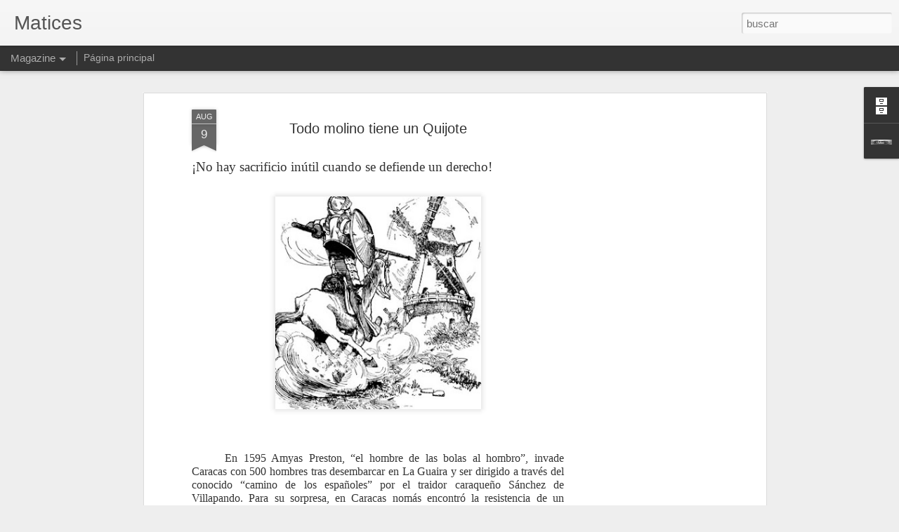

--- FILE ---
content_type: text/html; charset=utf-8
request_url: https://www.google.com/recaptcha/api2/aframe
body_size: 248
content:
<!DOCTYPE HTML><html><head><meta http-equiv="content-type" content="text/html; charset=UTF-8"></head><body><script nonce="bWeUfWW3macLKNcwAP5iGw">/** Anti-fraud and anti-abuse applications only. See google.com/recaptcha */ try{var clients={'sodar':'https://pagead2.googlesyndication.com/pagead/sodar?'};window.addEventListener("message",function(a){try{if(a.source===window.parent){var b=JSON.parse(a.data);var c=clients[b['id']];if(c){var d=document.createElement('img');d.src=c+b['params']+'&rc='+(localStorage.getItem("rc::a")?sessionStorage.getItem("rc::b"):"");window.document.body.appendChild(d);sessionStorage.setItem("rc::e",parseInt(sessionStorage.getItem("rc::e")||0)+1);localStorage.setItem("rc::h",'1769443899256');}}}catch(b){}});window.parent.postMessage("_grecaptcha_ready", "*");}catch(b){}</script></body></html>

--- FILE ---
content_type: text/javascript; charset=UTF-8
request_url: http://encartematices.blogspot.com/?v=0&action=initial&widgetId=Profile1&responseType=js&xssi_token=AOuZoY6fuGyAG2vQSW_iZMtf75u24hlkRA%3A1769443895274
body_size: 560
content:
try {
_WidgetManager._HandleControllerResult('Profile1', 'initial',{'title': 'Datos personales', 'team': false, 'showlocation': false, 'occupation': '', 'showoccupation': false, 'aboutme': '', 'showaboutme': true, 'displayname': 'Matices, Con la lupa en el asunto', 'profileLogo': '//www.blogger.com/img/logo-16.png', 'hasgoogleprofile': false, 'userUrl': 'https://www.blogger.com/profile/11447170182785401465', 'photo': {'url': '//blogger.googleusercontent.com/img/b/R29vZ2xl/AVvXsEibBHrx_hEFKohnVwVtRjNyQJ1LkTyadjp_hxKPDL9IM-Oc4WqZ_ufH49G0SZ2cceBhfzLfmEeR18ximyFlH0dl4eoyQsEgcxT2fjRDxmCHEXaljjBT7qHVsXCaqVp76YU/s220/matices.bmp', 'width': 80, 'height': 20, 'alt': 'Mi foto'}, 'viewProfileMsg': 'Ver todo mi perfil', 'isDisplayable': true});
} catch (e) {
  if (typeof log != 'undefined') {
    log('HandleControllerResult failed: ' + e);
  }
}
